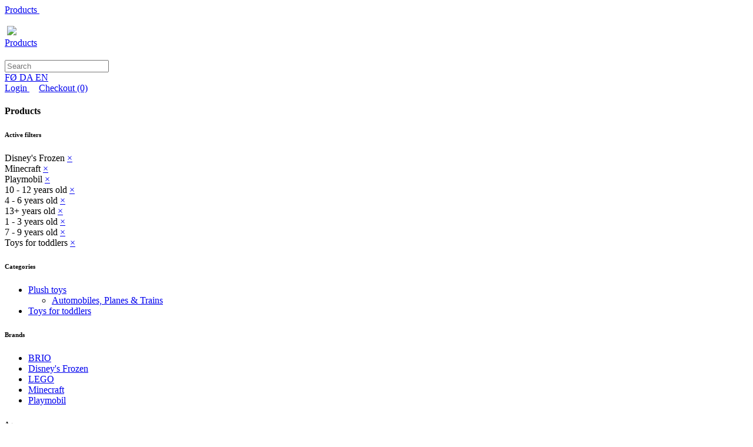

--- FILE ---
content_type: text/html; charset=UTF-8
request_url: https://krea.fo/products?_ProductFilterIds=2:7,2:9,2:10,3:14,3:12,3:15,3:11,3:13,1:5&_l=en
body_size: 5688
content:
<!DOCTYPE html>
<html>
<head>
	<script>
	(function(i,s,o,g,r,a,m){i['GoogleAnalyticsObject']=r;i[r]=i[r]||function(){
		(i[r].q=i[r].q||[]).push(arguments)},i[r].l=1*new Date();a=s.createElement(o),
		m=s.getElementsByTagName(o)[0];a.async=1;a.src=g;m.parentNode.insertBefore(a,m)
	})(window,document,'script','//www.google-analytics.com/analytics.js','ga');
	ga('create', 'UA-', 'auto');
	ga('send', 'pageview');
</script>

<link rel="icon" href="/site/templates/default/assets/images/cropped-krea_favicon-32x32.png" sizes="32x32">
<link rel="icon" href="/site/templates/default/assets/images/cropped-krea_favicon-192x192.png" sizes="192x192">
<link rel="apple-touch-icon" href="/site/templates/default/assets/images/cropped-krea_favicon-180x180.png">

<!-- ======================= META TAGS ======================= -->


<!-- ======================= GENERAL META TAGS ======================= -->
<meta charset="utf-8">
<meta name="viewport" content="width=device-width, initial-scale=1.0, maximum-scale=1.0, user-scalable=no">
<meta name="keywords" content="">
<meta name="author" content="QODIO">
<meta name="generator" content="Ease">
<meta name="language" content="en">
<meta name="format-detection" content="telephone=no">
<meta name="theme-color" content="#00d07e">


<!-- ======================= OPENGRAPH METATAGS: ALWAYS ======================= -->
<meta property="og:site_name" content="Krea"/>
<meta property="og:url" content="http://krea.fo/products?_ProductFilterIds=2:7,2:9,2:10,3:14,3:12,3:15,3:11,3:13,1:5&_l=en"/>
<meta property="og:type" content="website"/>

<meta name="description" content="Krea gerst partur av Qodio">
<meta property="og:title" content="Krea / Qodio" />
<meta property="og:image" content="http://krea.fo/site/templates/default/assets/images/fb_share.jpg" />
<meta property="og:image:type" content="image/jpg" />
<meta property="og:image:width" content="1152" />
<meta property="og:image:height" content="614" />
<meta property="og:description" content="Krea gerst partur av Qodio" />



<!-- ========================== CSS ========================== -->
	<link href="/ease/3rdparty/fonts/FontAwesome/css/fontawesome-all.min.css?v=3.28.7.0_0" rel="stylesheet" type="text/css">
		<link href="/ease/3rdparty/js/Lightbox2/jquery.lightbox2.min.css?v=3.28.7.0_0" rel="stylesheet" type="text/css">
		<link href="/ease/3rdparty/js/Slick/jquery.slick.min.css?v=3.28.7.0_0" rel="stylesheet" type="text/css">
		<link href="/ease/3rdparty/js/jReject/jquery.reject.min.css?v=3.28.7.0_0" rel="stylesheet" type="text/css">
		<link href="/ease/3rdparty/js/Qodio/q.checkator.jquery.css?v=3.28.7.0_0" rel="stylesheet" type="text/css">
		<link href="/ease/3rdparty/js/Qodio/q.datetator.jquery.css?v=3.28.7.0_0" rel="stylesheet" type="text/css">
		<link href="/ease/3rdparty/js/Qodio/q.revealator.jquery.css?v=3.28.7.0_0" rel="stylesheet" type="text/css">
		<link href="/ease/3rdparty/js/Qodio/q.lazyloadator.jquery.css?v=3.28.7.0_0" rel="stylesheet" type="text/css">
		<link href="/ease/3rdparty/js/Qodio/q.selectator.jquery.css?v=3.28.7.0_0" rel="stylesheet" type="text/css">
		<link href="/ease/3rdparty/js/Qodio/q.tagator.jquery.css?v=3.28.7.0_0" rel="stylesheet" type="text/css">
		<link href="/ease/css/css.php?v=3.28.7.0_0" rel="stylesheet" type="text/css">
	<link href="/site/templates/default/assets/stylesheets/cornerstone/cornerstone.css?v=3.28.7.0" rel="stylesheet" type="text/css">
<link href="/site/templates/default/assets/stylesheets/style.css?v=3.28.7.0" rel="stylesheet" type="text/css">
<link rel="preconnect" href="https://fonts.googleapis.com">
<link rel="preconnect" href="https://fonts.gstatic.com" crossorigin>
<link href="https://fonts.googleapis.com/css2?family=Montserrat:wght@300;400;500;600;700&family=Roboto:wght@300;400;500;700&display=swap" rel="stylesheet">
<!-- ======================= JAVASCRIPT ====================== -->
	<script src="/ease/3rdparty/js/jQuery/jquery-3.4.1.min.js" type="text/javascript"></script>
	<script src="/ease/js/js.php?v=3.28.7.0_0" type="text/javascript"></script>
		<script src="/ease/3rdparty/js/Easing/jquery.easing.1.3.min.js?v=3.28.7.0_0" type="text/javascript"></script>
		<script src="/ease/3rdparty/js/FileUpload/jquery.ui.widget.min.js?v=3.28.7.0_0" type="text/javascript"></script>
		<script src="/ease/3rdparty/js/FileUpload/LoadImage/load-image.all.min.js?v=3.28.7.0_0" type="text/javascript"></script>
		<script src="/ease/3rdparty/js/FileUpload/CanvasToBlob/canvas-to-blob.min.js?v=3.28.7.0_0" type="text/javascript"></script>
		<script src="/ease/3rdparty/js/FileUpload/jquery.iframe-transport.min.js?v=3.28.7.0_0" type="text/javascript"></script>
		<script src="/ease/3rdparty/js/FileUpload/jquery.fileupload.min.js?v=3.28.7.0_0" type="text/javascript"></script>
		<script src="/ease/3rdparty/js/FileUpload/jquery.fileupload-process.min.js?v=3.28.7.0_0" type="text/javascript"></script>
		<script src="/ease/3rdparty/js/FileUpload/jquery.fileupload-image.min.js?v=3.28.7.0_0" type="text/javascript"></script>
		<script src="/ease/3rdparty/js/Highlight/jquery.highlight-3.min.js?v=3.28.7.0_0" type="text/javascript"></script>
		<script src="/ease/3rdparty/js/Mark/jquery.mark.min.js?v=3.28.7.0_0" type="text/javascript"></script>
		<script src="/ease/3rdparty/js/jReject/jquery.reject.min.js?v=3.28.7.0_0" type="text/javascript"></script>
		<script src="/ease/3rdparty/js/Lightbox2/jquery.lightbox2.min.js?v=3.28.7.0_0" type="text/javascript"></script>
		<script src="/ease/3rdparty/js/Slick/jquery.slick.min.js?v=3.28.7.0_0" type="text/javascript"></script>
		<script src="/ease/3rdparty/js/Sortable/jquery.sortable.min.js?v=3.28.7.0_0" type="text/javascript"></script>
		<script src="/ease/3rdparty/js/TableDnD/jquery.tablednd.min.js?v=3.28.7.0_0" type="text/javascript"></script>
		<script src="/ease/3rdparty/js/TouchSwipe/jquery.touchSwipe.min.js?v=3.28.7.0_0" type="text/javascript"></script>
		<script src="/ease/3rdparty/js/Dotdotdot/jquery.dotdotdot.min.js?v=3.28.7.0_0" type="text/javascript"></script>
		<script src="/ease/3rdparty/js/Qodio/q.autocomplete.jquery.js?v=3.28.7.0_0" type="text/javascript"></script>
		<script src="/ease/3rdparty/js/Qodio/q.checkator.jquery.js?v=3.28.7.0_0" type="text/javascript"></script>
		<script src="/ease/3rdparty/js/Qodio/q.custom.jquery.js?v=3.28.7.0_0" type="text/javascript"></script>
		<script src="/ease/3rdparty/js/Qodio/q.datetator-da.jquery.js?v=3.28.7.0_0" type="text/javascript"></script>
		<script src="/ease/3rdparty/js/Qodio/q.datetator-en.jquery.js?v=3.28.7.0_0" type="text/javascript"></script>
		<script src="/ease/3rdparty/js/Qodio/q.datetator-fo.jquery.js?v=3.28.7.0_0" type="text/javascript"></script>
		<script src="/ease/3rdparty/js/Qodio/q.datetator.jquery.js?v=3.28.7.0_0" type="text/javascript"></script>
		<script src="/ease/3rdparty/js/Qodio/q.numbertor.jquery.js?v=3.28.7.0_0" type="text/javascript"></script>
		<script src="/ease/3rdparty/js/Qodio/q.revealator.jquery.js?v=3.28.7.0_0" type="text/javascript"></script>
		<script src="/ease/3rdparty/js/Qodio/q.lazyloadator.jquery.js?v=3.28.7.0_0" type="text/javascript"></script>
		<script src="/ease/3rdparty/js/Qodio/q.selectator.jquery.js?v=3.28.7.0_0" type="text/javascript"></script>
		<script src="/ease/3rdparty/js/Qodio/q.slugator.jquery.js?v=3.28.7.0_0" type="text/javascript"></script>
		<script src="/ease/3rdparty/js/Qodio/q.svg.jquery.js?v=3.28.7.0_0" type="text/javascript"></script>
		<script src="/ease/3rdparty/js/Qodio/q.tagator.jquery.js?v=3.28.7.0_0" type="text/javascript"></script>
		<script src="/ease/3rdparty/js/Qodio/q.timetator.jquery.js?v=3.28.7.0_0" type="text/javascript"></script>
		<script src="/ease/3rdparty/js/Qodio/q.validator.jquery.js?v=3.28.7.0_0" type="text/javascript"></script>
	<script src="/site/templates/default/assets/javascripts/audioplayer.js?v=3.28.7.0" type="text/javascript"></script>
<script>
	var addthis_config = {
		ui_language: Ease.siteLanguage
	};
	var Revealator = {
		scroll_padding: 60,
		effects_padding: -200
	}
</script>
<script src='https://www.google.com/recaptcha/api.js'></script>
<script async defer src="//s7.addthis.com/js/300/addthis_widget.js#pubid=ra-"></script>
<script>
	$(function() {
		 
	Ease.siteLanguage             = 'en';
	Ease.siteUsesHttps            = false;
	Ease.isLoggedIn               = false;
	Ease.base64Url                = 'L3Byb2R1Y3RzP19Qcm9kdWN0RmlsdGVySWRzPTI6NywyOjksMjoxMCwzOjE0LDM6MTIsMzoxNSwzOjExLDM6MTMsMTo1Jl9sPWVu';
	Ease.language                 = 'en';
	Ease.templatefolder           = 'site/templates/default';
	Ease.richtextColorMap         = ["000000","Black","ffffff","White","5c9a39","Success","ef4228","Warning"];
	Ease.richtextColorSupport     = false;
	Ease.richtextTableCellClasses = [{"title":"None","value":""},{"title":"Sni\u00f0 1","value":"richtext--table-cell--layout1"},{"title":"Sni\u00f0 2","value":"richtext--table-cell--layout2"}];
	Tools.language                = Ease.siteLanguage;
	Validator.language            = Ease.siteLanguage;
	Ease.initialize();
		});
</script>
</head>

<body offcanvas="left" id="page_products" class="main page_products slug_products    ">

	<div id="offcanvas--dimmer" p-visibility="hide"></div>


<div id="offcanvas--pane" p-visibility="hide">
	
<nav class="offcanvas--menu" id="ease_menu_1" data-ease-Template="components/offcanvas-menu" data-ease-MenuId="1" data-ease-MenuitemId="50" data-ease-StartDepth="1" data-ease-EndDepth="" data-ease-Class="" data-ease-HideAdd="" data-ease-ShowTitle="" >

				<a class="offcanvas--menuitem offcanvas--menuitem--depth1 offcanvas--menuitem--active ease-edit" href="/products" target="_self" data-ease-Template="components/offcanvas-menu" data-ease-MenuitemId="50" data-ease-MenuId="1" >
				Products&nbsp; 			</a>

			
</nav>
</div>


<div id="offcanvas--close" class="offcanvas--toggle">
	<img class="offcanvas--close-icon" src="/site/templates/default/assets/images/x.svg" width="32" height="32" alt="">
</div>

	<section id="site--component">

		<header visibility="hide" class="site--header offcanvas-push site--header--products" id="header--component" p-visibility="hide">
	<section class="header--section-upper">
		<wrapper>
			<grid>

								<column collapse l-visibility="hide" class="header--toggle-column offcanvas--toggle">
					<img class="header--offcanvas-toggle svg" src="/site/templates/default/assets/images/icon_menu.svg" width="32px" height="32px" alt="">
				</column>

								<column l="3" collapse="vertical right" class="header--column--logo" align-self="middle">
					<a href="/" class="header--logo">
						<img src="/site/templates/default/assets/images/logo.svg" expand>
					</a>
				</column>

								<column md-visibility="hide" l="auto" class="header--column--menu">
					<section class="menu--component">
						
<nav class="menu--self menu--self--1  menu--self--depth-1" id="ease_menu_1" data-ease-Template="components/menu" data-ease-MenuId="1" data-ease-MenuitemId="50" data-ease-StartDepth="1" data-ease-EndDepth="1" data-ease-Class="" data-ease-HideAdd="" data-ease-ShowTitle="" >

				<a class="menu--menuitem ease-edit menu--menuitem--products menu--menuitem--active " href="/products" target="_self" data-ease-Template="components/menu" data-ease-MenuitemId="50" data-ease-MenuId="1"  tabindex="0">
				<div class="menu--menuitem-inner">
					Products				</div>
			</a>
		
</nav>
					</section>

										<section class="site-search--component" id="site-search--component">
						<div class="site-search--toggle">
							<img src="/site/templates/default/assets/images/icon_search.svg" width="16px" height="16px" class="site-search--icon--search svg">
						</div>
						<div class="site-search--searchbox-holder">
							<form action="/search" class="site-search--searchbox ease_preventOverlay">
								<input type="text" name="_Search" placeholder="Search" id="site-search--searchbox-input" class="site-search--searchbox-input">
							</form>
						</div>
					</section>

				</column>

								<column l="1/9" align-content="right" class="header--column--languages" align-self="middle">
					<section class="languages--component languages--component--header">
						<a class="languages--language " href="?_ProductFilterIds=2%3A7%2C2%3A9%2C2%3A10%2C3%3A14%2C3%3A12%2C3%3A15%2C3%3A11%2C3%3A13%2C1%3A5&_l=fo">
							FØ
						</a>
						<a class="languages--language " href="?_ProductFilterIds=2%3A7%2C2%3A9%2C2%3A10%2C3%3A14%2C3%3A12%2C3%3A15%2C3%3A11%2C3%3A13%2C1%3A5&_l=da">
							DA
						</a>
						<a class="languages--language languages--language--active" href="?_ProductFilterIds=2%3A7%2C2%3A9%2C2%3A10%2C3%3A14%2C3%3A12%2C3%3A15%2C3%3A11%2C3%3A13%2C1%3A5&_l=en">
							EN
						</a>
					</section>
				</column>

			</grid>
		</wrapper>
	</section>

		<section class="header--section-lower">
		<wrapper snap>
			<grid align-columns="right">
				<column class="header--column--webshop" s="unstretch">
												<a href="/user_loggedin" class="header--user-login ">
								<i class="fas fa-fw fa-sign-in-alt"></i> Login							</a>

												&nbsp;&nbsp;&nbsp;
											<a href="/checkout/cart" class="header--cart">
							<i class="fas fa-shopping-cart fa-fw"></i> Checkout&nbsp;<span class="header--cart-quantity">(0)</span>
						</a>
									</column>
			</grid>
		</wrapper>
	</section>
</header>
		<main class="site--main" id="main--component">
			
<section class="layout--component">
	<div class="layout--left-fill"></div>
	<wrapper>
		<grid align-columns="around">


							<column class="layout--left-pane" collapse md-visibility="hide" l="3" p-visibility="hide">
					<section class="pagemenu--component product-filtergroup--component">
						
<nav class="pagemenu--self" id="ease_menu_1" data-ease-Template="components/pagemenu" data-ease-MenuId="1" data-ease-MenuitemId="50" data-ease-StartDepth="2" data-ease-EndDepth="" data-ease-Class="" data-ease-HideAdd="" data-ease-ShowTitle="1" >

			<div class="pagemenu--main-title">
			<h4>
				Products			</h4>
		</div>
		<ul class="pagemenu--menu pagemenu--menu--menu-1 pagemenu--menu--realdepth-2 pagemenu--menu--depth-1">

		
	</ul>
	
</nav>
	<aside class="products-active-filters--self">
		<div class="products-active-filters--title">
			<h6>
				Active filters			</h6>
		</div>
		<div class="products-active-filters--filters">

							<div class="products-active-filters--filter">
					 Disney's Frozen					<a href="/products?_l=en&amp;_ProductFilterIds=2%3A9%2C2%3A10%2C3%3A14%2C3%3A12%2C3%3A15%2C3%3A11%2C3%3A13%2C1%3A5" class="products-active-filters--remove">
						×
					</a>
				</div>
							<div class="products-active-filters--filter">
					 Minecraft					<a href="/products?_l=en&amp;_ProductFilterIds=2%3A7%2C2%3A10%2C3%3A14%2C3%3A12%2C3%3A15%2C3%3A11%2C3%3A13%2C1%3A5" class="products-active-filters--remove">
						×
					</a>
				</div>
							<div class="products-active-filters--filter">
					 Playmobil					<a href="/products?_l=en&amp;_ProductFilterIds=2%3A7%2C2%3A9%2C3%3A14%2C3%3A12%2C3%3A15%2C3%3A11%2C3%3A13%2C1%3A5" class="products-active-filters--remove">
						×
					</a>
				</div>
							<div class="products-active-filters--filter">
					 10 - 12 years old					<a href="/products?_l=en&amp;_ProductFilterIds=2%3A7%2C2%3A9%2C2%3A10%2C3%3A12%2C3%3A15%2C3%3A11%2C3%3A13%2C1%3A5" class="products-active-filters--remove">
						×
					</a>
				</div>
							<div class="products-active-filters--filter">
					 4 - 6 years old					<a href="/products?_l=en&amp;_ProductFilterIds=2%3A7%2C2%3A9%2C2%3A10%2C3%3A14%2C3%3A15%2C3%3A11%2C3%3A13%2C1%3A5" class="products-active-filters--remove">
						×
					</a>
				</div>
							<div class="products-active-filters--filter">
					 13+ years old					<a href="/products?_l=en&amp;_ProductFilterIds=2%3A7%2C2%3A9%2C2%3A10%2C3%3A14%2C3%3A12%2C3%3A11%2C3%3A13%2C1%3A5" class="products-active-filters--remove">
						×
					</a>
				</div>
							<div class="products-active-filters--filter">
					 1 - 3 years old					<a href="/products?_l=en&amp;_ProductFilterIds=2%3A7%2C2%3A9%2C2%3A10%2C3%3A14%2C3%3A12%2C3%3A15%2C3%3A13%2C1%3A5" class="products-active-filters--remove">
						×
					</a>
				</div>
							<div class="products-active-filters--filter">
					 7 - 9 years old					<a href="/products?_l=en&amp;_ProductFilterIds=2%3A7%2C2%3A9%2C2%3A10%2C3%3A14%2C3%3A12%2C3%3A15%2C3%3A11%2C1%3A5" class="products-active-filters--remove">
						×
					</a>
				</div>
							<div class="products-active-filters--filter">
					 Toys for toddlers					<a href="/products?_l=en&amp;_ProductFilterIds=2%3A7%2C2%3A9%2C2%3A10%2C3%3A14%2C3%3A12%2C3%3A15%2C3%3A11%2C3%3A13" class="products-active-filters--remove">
						×
					</a>
				</div>
			
		</div>
	</aside>

<section class="product-filtergroup--self ease-edit" id="ease_products_filtergroup_1" data-ease-Template="components/products_filtergroup" data-ease-ProductFiltergroupId="1" data-ease-ProductFilterIds="2:7,2:9,2:10,3:14,3:12,3:15,3:11,3:13,1:5" data-ease-StartDepth="1" data-ease-EndDepth="" data-ease-Class="" data-ease-FeaturedOnly="" data-ease-AccumulateFilters="" data-ease-OrderBy="title" >
	<div class="product-filtergroup--title">
		<h6>
			Categories		</h6>
	</div>

	<ul class="product-filtergroup--filters product-filtergroup--filters--1 product-filtergroup--filters--depth-1">

						<li class="product-filtergroup--filter product-filtergroup--filter-- ">
					<a class="product-filtergroup--filter-link ease-edit" href="/products?_ProductFilterIds=2:7,2:9,2:10,3:14,3:12,3:15,3:11,3:13,1:1" data-ease-Template="components/products_filtergroup" data-ease-ProductFilterId="1" data-ease-ProductFiltergroupId="1" >
						<div class="product-filtergroup--filter-inner">
							Plush toys						</div>
					</a>

											<ul class="product-filtergroup--filters product-filtergroup--filters--depth-2" id="ease_products_filtergroup_1">
															<li class="product-filtergroup--filter product-filtergroup--filter-- ">
									<a class="product-filtergroup--filter-link ease-edit" href="/products?_ProductFilterIds=2:7,2:9,2:10,3:14,3:12,3:15,3:11,3:13,1:2" data-ease-Template="components/products_filtergroup" data-ease-ProductFilterId="2" data-ease-ProductFiltergroupId="1" >
										<div class="product-filtergroup--filter-inner">
											Automobiles, Planes & Trains										</div>
									</a>
								</li>
													</ul>
					
				</li>
							<li class="product-filtergroup--filter product-filtergroup--filter--active ">
					<a class="product-filtergroup--filter-link ease-edit" href="/products?_ProductFilterIds=2:7,2:9,2:10,3:14,3:12,3:15,3:11,3:13" data-ease-Template="components/products_filtergroup" data-ease-ProductFilterId="5" data-ease-ProductFiltergroupId="1" >
						<div class="product-filtergroup--filter-inner">
							Toys for toddlers						</div>
					</a>

					
				</li>
			
	</ul>
</section>

<section class="product-filtergroup--self ease-edit" id="ease_products_filtergroup_2" data-ease-Template="components/products_filtergroup" data-ease-ProductFiltergroupId="2" data-ease-ProductFilterIds="2:7,2:9,2:10,3:14,3:12,3:15,3:11,3:13,1:5" data-ease-StartDepth="1" data-ease-EndDepth="" data-ease-Class="" data-ease-FeaturedOnly="" data-ease-AccumulateFilters="1" data-ease-OrderBy="title" >
	<div class="product-filtergroup--title">
		<h6>
			Brands		</h6>
	</div>

	<ul class="product-filtergroup--filters product-filtergroup--filters--2 product-filtergroup--filters--depth-1">

						<li class="product-filtergroup--filter product-filtergroup--filter-- ">
					<a class="product-filtergroup--filter-link ease-edit" href="/products?_ProductFilterIds=2:7,2:9,2:10,2:6,3:14,3:12,3:15,3:11,3:13,1:5" data-ease-Template="components/products_filtergroup" data-ease-ProductFilterId="6" data-ease-ProductFiltergroupId="2" >
						<div class="product-filtergroup--filter-inner">
							BRIO						</div>
					</a>

					
				</li>
							<li class="product-filtergroup--filter product-filtergroup--filter--active ">
					<a class="product-filtergroup--filter-link ease-edit" href="/products?_ProductFilterIds=2:9,2:10,3:14,3:12,3:15,3:11,3:13,1:5" data-ease-Template="components/products_filtergroup" data-ease-ProductFilterId="7" data-ease-ProductFiltergroupId="2" >
						<div class="product-filtergroup--filter-inner">
							Disney's Frozen						</div>
					</a>

					
				</li>
							<li class="product-filtergroup--filter product-filtergroup--filter-- ">
					<a class="product-filtergroup--filter-link ease-edit" href="/products?_ProductFilterIds=2:7,2:9,2:10,2:8,3:14,3:12,3:15,3:11,3:13,1:5" data-ease-Template="components/products_filtergroup" data-ease-ProductFilterId="8" data-ease-ProductFiltergroupId="2" >
						<div class="product-filtergroup--filter-inner">
							LEGO						</div>
					</a>

					
				</li>
							<li class="product-filtergroup--filter product-filtergroup--filter--active ">
					<a class="product-filtergroup--filter-link ease-edit" href="/products?_ProductFilterIds=2:7,2:10,3:14,3:12,3:15,3:11,3:13,1:5" data-ease-Template="components/products_filtergroup" data-ease-ProductFilterId="9" data-ease-ProductFiltergroupId="2" >
						<div class="product-filtergroup--filter-inner">
							Minecraft						</div>
					</a>

					
				</li>
							<li class="product-filtergroup--filter product-filtergroup--filter--active ">
					<a class="product-filtergroup--filter-link ease-edit" href="/products?_ProductFilterIds=2:7,2:9,3:14,3:12,3:15,3:11,3:13,1:5" data-ease-Template="components/products_filtergroup" data-ease-ProductFilterId="10" data-ease-ProductFiltergroupId="2" >
						<div class="product-filtergroup--filter-inner">
							Playmobil						</div>
					</a>

					
				</li>
			
	</ul>
</section>

<section class="product-filtergroup--self ease-edit" id="ease_products_filtergroup_3" data-ease-Template="components/products_filtergroup" data-ease-ProductFiltergroupId="3" data-ease-ProductFilterIds="2:7,2:9,2:10,3:14,3:12,3:15,3:11,3:13,1:5" data-ease-StartDepth="1" data-ease-EndDepth="" data-ease-Class="" data-ease-FeaturedOnly="" data-ease-AccumulateFilters="1" data-ease-OrderBy="order" >
	<div class="product-filtergroup--title">
		<h6>
			Age		</h6>
	</div>

	<ul class="product-filtergroup--filters product-filtergroup--filters--3 product-filtergroup--filters--depth-1">

						<li class="product-filtergroup--filter product-filtergroup--filter--active ">
					<a class="product-filtergroup--filter-link ease-edit" href="/products?_ProductFilterIds=2:7,2:9,2:10,3:14,3:12,3:15,3:13,1:5" data-ease-Template="components/products_filtergroup" data-ease-ProductFilterId="11" data-ease-ProductFiltergroupId="3" >
						<div class="product-filtergroup--filter-inner">
							1 - 3 years old						</div>
					</a>

					
				</li>
							<li class="product-filtergroup--filter product-filtergroup--filter--active ">
					<a class="product-filtergroup--filter-link ease-edit" href="/products?_ProductFilterIds=2:7,2:9,2:10,3:14,3:15,3:11,3:13,1:5" data-ease-Template="components/products_filtergroup" data-ease-ProductFilterId="12" data-ease-ProductFiltergroupId="3" >
						<div class="product-filtergroup--filter-inner">
							4 - 6 years old						</div>
					</a>

					
				</li>
							<li class="product-filtergroup--filter product-filtergroup--filter--active ">
					<a class="product-filtergroup--filter-link ease-edit" href="/products?_ProductFilterIds=2:7,2:9,2:10,3:14,3:12,3:15,3:11,1:5" data-ease-Template="components/products_filtergroup" data-ease-ProductFilterId="13" data-ease-ProductFiltergroupId="3" >
						<div class="product-filtergroup--filter-inner">
							7 - 9 years old						</div>
					</a>

					
				</li>
							<li class="product-filtergroup--filter product-filtergroup--filter--active ">
					<a class="product-filtergroup--filter-link ease-edit" href="/products?_ProductFilterIds=2:7,2:9,2:10,3:12,3:15,3:11,3:13,1:5" data-ease-Template="components/products_filtergroup" data-ease-ProductFilterId="14" data-ease-ProductFiltergroupId="3" >
						<div class="product-filtergroup--filter-inner">
							10 - 12 years old						</div>
					</a>

					
				</li>
							<li class="product-filtergroup--filter product-filtergroup--filter--active ">
					<a class="product-filtergroup--filter-link ease-edit" href="/products?_ProductFilterIds=2:7,2:9,2:10,3:14,3:12,3:11,3:13,1:5" data-ease-Template="components/products_filtergroup" data-ease-ProductFilterId="15" data-ease-ProductFiltergroupId="3" >
						<div class="product-filtergroup--filter-inner">
							13+ years old						</div>
					</a>

					
				</li>
			
	</ul>
</section>
					</section>
				</column>
						<column collapse class="layout--center-pane">
				<section class="products--component">

										<grid align-columns="middle" class="products--order-by" p-visibility="hide" collapse>
						<column align-content="right" collapse="right">
							<label>
								Order by							</label>
						</column>
						<column s="7" m="4" l="3" collapse="left">
							<select id="selectOrderBy" title="Order by" data-ease-productfilterids="2:7,2:9,2:10,3:14,3:12,3:15,3:11,3:13,1:5">
								<option value="title_asc" >Title</option>
								<option value="title_desc" >Title (descending)</option>
								<option value="price_asc" >Price</option>
								<option value="price_desc" >Price (descending)</option>
								<option value="created_asc" >Creation</option>
								<option value="created_desc" >Creation (descending)</option>
								<option value="available_asc" >Availability</option>
								<option value="available_desc" selected>Availability (descending)</option>
								<option value="visits_asc" >Visits</option>
								<option value="visits_desc" >Visits (descending)</option>
							</select>
						</column>
					</grid>

										<grid collapse>
						<column>
							
<grid class="products--self ease_products_2:7,2:9,2:10,3:14,3:12,3:15,3:11,3:13,1:5 ease-edit" s="1/2" m="1/3" l="1/3" p="1/3" id="ease_products_2_7,2_9,2_10,3_14,3_12,3_15,3_11,3_13,1_5" data-ease-Template="components/products" data-ease-ProductFilterIds="2:7,2:9,2:10,3:14,3:12,3:15,3:11,3:13,1:5" data-ease-MembershipIds="" data-ease-RequireAllProductFilters="true" data-ease-ExcludeProductId="" data-ease-Search="" data-ease-Offset="0" data-ease-Limit="40" data-ease-Interval="40" data-ease-OrderBy="available_desc"  collapse>

				<column class="products--product">
				<div class="products--empty">No products found</div>
			</column>
		
</grid>

						</column>
					</grid>

										<grid collapse>
						<column align-content="center">
							<button class="products--show-more button" id="products_show_more" data-ease-productfilterids="2:7,2:9,2:10,3:14,3:12,3:15,3:11,3:13,1:5">Show&nbsp;more</button>
						</column>
					</grid>

				</section>
			</column>
		</grid>

	</wrapper>
	<div class="layout--right-fill"></div>
</section>

<script type="text/javascript">
	$(function () {
		// Lazy loader
		Ease.products.lazyLoader(40);

		// Order by event
		$('#selectOrderBy').on('change', function () {
			var $this = $(this);
			var productFilterIds = $this.attr('data-ease-productfilterids');
			var $ease_products = $('.ease_products_' + productFilterIds.replace(/:/g, '_'));
			$ease_products.attr('data-ease-orderby', $this.val());
			history.replaceState(null, null, '?' + Tools.getQuery('_OrderBy') + '&_OrderBy=' + $this.val());
			Ease.products && Ease.products.onchange();
		})

	});
</script>
		</main>
		
		<footer visibility="hide" class="site--footer offcanvas-push" id="footer--component" p-visibility="hide">
	<wrapper snap>
		<grid align-columns="center middle" md-direction="column" l="unstretch" l-align="center middle" collapse-columns>
			<column>
				<a href="https://qodio.com" class="footer--qodio-logo" tabindex="-1"></a>
			</column>
			<column align-content="center">
				<a href="javascript:;" class="ease-login" id="ease_login"><i class="fas fa-lock ease-login--icon"></i><span class="ease-login--text">Innrita</span></a>
			</column>
		</grid>
	</wrapper>
</footer>
	
	</section>

	<section visibility="hide">

		<script src="/site/templates/default/assets/javascripts/main.js" type="text/javascript"></script>


		<script type="text/javascript">
			</script>


		<script type="text/javascript">
		$(function () {
			var intervalId = setInterval(function () {
				var $g_recaptcha_responses = $('.g-recaptcha-response');
				$g_recaptcha_responses.each(function (index, g_recaptcha_response) {
					var $g_recaptcha_response = $(g_recaptcha_response);
					if ($g_recaptcha_response.attr('data-required') === undefined) {
						$g_recaptcha_response.attr('data-required', true);
						$g_recaptcha_response.parent().css('height', 'auto');
					}
				});
			}, 250);
			setTimeout(function () {
				clearInterval(intervalId);
			}, 5000);
		});
	</script>

</section>

</body>
</html>
